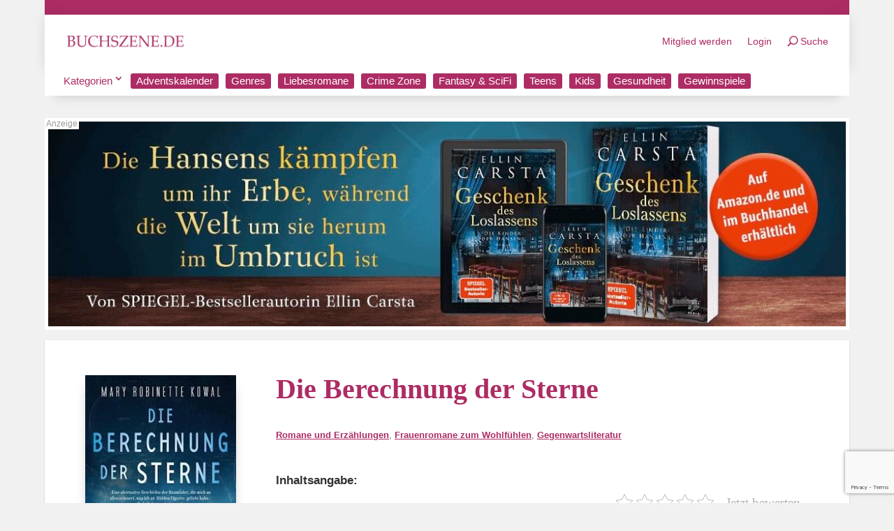

--- FILE ---
content_type: text/html; charset=utf-8
request_url: https://www.google.com/recaptcha/api2/anchor?ar=1&k=6LcQl4cUAAAAAM12KR4ury6dvUWvcf3_P0-LfRHW&co=aHR0cHM6Ly9idWNoc3plbmUuZGU6NDQz&hl=en&v=7gg7H51Q-naNfhmCP3_R47ho&size=invisible&anchor-ms=20000&execute-ms=15000&cb=g2rrxp3918h6
body_size: 47941
content:
<!DOCTYPE HTML><html dir="ltr" lang="en"><head><meta http-equiv="Content-Type" content="text/html; charset=UTF-8">
<meta http-equiv="X-UA-Compatible" content="IE=edge">
<title>reCAPTCHA</title>
<style type="text/css">
/* cyrillic-ext */
@font-face {
  font-family: 'Roboto';
  font-style: normal;
  font-weight: 400;
  font-stretch: 100%;
  src: url(//fonts.gstatic.com/s/roboto/v48/KFO7CnqEu92Fr1ME7kSn66aGLdTylUAMa3GUBHMdazTgWw.woff2) format('woff2');
  unicode-range: U+0460-052F, U+1C80-1C8A, U+20B4, U+2DE0-2DFF, U+A640-A69F, U+FE2E-FE2F;
}
/* cyrillic */
@font-face {
  font-family: 'Roboto';
  font-style: normal;
  font-weight: 400;
  font-stretch: 100%;
  src: url(//fonts.gstatic.com/s/roboto/v48/KFO7CnqEu92Fr1ME7kSn66aGLdTylUAMa3iUBHMdazTgWw.woff2) format('woff2');
  unicode-range: U+0301, U+0400-045F, U+0490-0491, U+04B0-04B1, U+2116;
}
/* greek-ext */
@font-face {
  font-family: 'Roboto';
  font-style: normal;
  font-weight: 400;
  font-stretch: 100%;
  src: url(//fonts.gstatic.com/s/roboto/v48/KFO7CnqEu92Fr1ME7kSn66aGLdTylUAMa3CUBHMdazTgWw.woff2) format('woff2');
  unicode-range: U+1F00-1FFF;
}
/* greek */
@font-face {
  font-family: 'Roboto';
  font-style: normal;
  font-weight: 400;
  font-stretch: 100%;
  src: url(//fonts.gstatic.com/s/roboto/v48/KFO7CnqEu92Fr1ME7kSn66aGLdTylUAMa3-UBHMdazTgWw.woff2) format('woff2');
  unicode-range: U+0370-0377, U+037A-037F, U+0384-038A, U+038C, U+038E-03A1, U+03A3-03FF;
}
/* math */
@font-face {
  font-family: 'Roboto';
  font-style: normal;
  font-weight: 400;
  font-stretch: 100%;
  src: url(//fonts.gstatic.com/s/roboto/v48/KFO7CnqEu92Fr1ME7kSn66aGLdTylUAMawCUBHMdazTgWw.woff2) format('woff2');
  unicode-range: U+0302-0303, U+0305, U+0307-0308, U+0310, U+0312, U+0315, U+031A, U+0326-0327, U+032C, U+032F-0330, U+0332-0333, U+0338, U+033A, U+0346, U+034D, U+0391-03A1, U+03A3-03A9, U+03B1-03C9, U+03D1, U+03D5-03D6, U+03F0-03F1, U+03F4-03F5, U+2016-2017, U+2034-2038, U+203C, U+2040, U+2043, U+2047, U+2050, U+2057, U+205F, U+2070-2071, U+2074-208E, U+2090-209C, U+20D0-20DC, U+20E1, U+20E5-20EF, U+2100-2112, U+2114-2115, U+2117-2121, U+2123-214F, U+2190, U+2192, U+2194-21AE, U+21B0-21E5, U+21F1-21F2, U+21F4-2211, U+2213-2214, U+2216-22FF, U+2308-230B, U+2310, U+2319, U+231C-2321, U+2336-237A, U+237C, U+2395, U+239B-23B7, U+23D0, U+23DC-23E1, U+2474-2475, U+25AF, U+25B3, U+25B7, U+25BD, U+25C1, U+25CA, U+25CC, U+25FB, U+266D-266F, U+27C0-27FF, U+2900-2AFF, U+2B0E-2B11, U+2B30-2B4C, U+2BFE, U+3030, U+FF5B, U+FF5D, U+1D400-1D7FF, U+1EE00-1EEFF;
}
/* symbols */
@font-face {
  font-family: 'Roboto';
  font-style: normal;
  font-weight: 400;
  font-stretch: 100%;
  src: url(//fonts.gstatic.com/s/roboto/v48/KFO7CnqEu92Fr1ME7kSn66aGLdTylUAMaxKUBHMdazTgWw.woff2) format('woff2');
  unicode-range: U+0001-000C, U+000E-001F, U+007F-009F, U+20DD-20E0, U+20E2-20E4, U+2150-218F, U+2190, U+2192, U+2194-2199, U+21AF, U+21E6-21F0, U+21F3, U+2218-2219, U+2299, U+22C4-22C6, U+2300-243F, U+2440-244A, U+2460-24FF, U+25A0-27BF, U+2800-28FF, U+2921-2922, U+2981, U+29BF, U+29EB, U+2B00-2BFF, U+4DC0-4DFF, U+FFF9-FFFB, U+10140-1018E, U+10190-1019C, U+101A0, U+101D0-101FD, U+102E0-102FB, U+10E60-10E7E, U+1D2C0-1D2D3, U+1D2E0-1D37F, U+1F000-1F0FF, U+1F100-1F1AD, U+1F1E6-1F1FF, U+1F30D-1F30F, U+1F315, U+1F31C, U+1F31E, U+1F320-1F32C, U+1F336, U+1F378, U+1F37D, U+1F382, U+1F393-1F39F, U+1F3A7-1F3A8, U+1F3AC-1F3AF, U+1F3C2, U+1F3C4-1F3C6, U+1F3CA-1F3CE, U+1F3D4-1F3E0, U+1F3ED, U+1F3F1-1F3F3, U+1F3F5-1F3F7, U+1F408, U+1F415, U+1F41F, U+1F426, U+1F43F, U+1F441-1F442, U+1F444, U+1F446-1F449, U+1F44C-1F44E, U+1F453, U+1F46A, U+1F47D, U+1F4A3, U+1F4B0, U+1F4B3, U+1F4B9, U+1F4BB, U+1F4BF, U+1F4C8-1F4CB, U+1F4D6, U+1F4DA, U+1F4DF, U+1F4E3-1F4E6, U+1F4EA-1F4ED, U+1F4F7, U+1F4F9-1F4FB, U+1F4FD-1F4FE, U+1F503, U+1F507-1F50B, U+1F50D, U+1F512-1F513, U+1F53E-1F54A, U+1F54F-1F5FA, U+1F610, U+1F650-1F67F, U+1F687, U+1F68D, U+1F691, U+1F694, U+1F698, U+1F6AD, U+1F6B2, U+1F6B9-1F6BA, U+1F6BC, U+1F6C6-1F6CF, U+1F6D3-1F6D7, U+1F6E0-1F6EA, U+1F6F0-1F6F3, U+1F6F7-1F6FC, U+1F700-1F7FF, U+1F800-1F80B, U+1F810-1F847, U+1F850-1F859, U+1F860-1F887, U+1F890-1F8AD, U+1F8B0-1F8BB, U+1F8C0-1F8C1, U+1F900-1F90B, U+1F93B, U+1F946, U+1F984, U+1F996, U+1F9E9, U+1FA00-1FA6F, U+1FA70-1FA7C, U+1FA80-1FA89, U+1FA8F-1FAC6, U+1FACE-1FADC, U+1FADF-1FAE9, U+1FAF0-1FAF8, U+1FB00-1FBFF;
}
/* vietnamese */
@font-face {
  font-family: 'Roboto';
  font-style: normal;
  font-weight: 400;
  font-stretch: 100%;
  src: url(//fonts.gstatic.com/s/roboto/v48/KFO7CnqEu92Fr1ME7kSn66aGLdTylUAMa3OUBHMdazTgWw.woff2) format('woff2');
  unicode-range: U+0102-0103, U+0110-0111, U+0128-0129, U+0168-0169, U+01A0-01A1, U+01AF-01B0, U+0300-0301, U+0303-0304, U+0308-0309, U+0323, U+0329, U+1EA0-1EF9, U+20AB;
}
/* latin-ext */
@font-face {
  font-family: 'Roboto';
  font-style: normal;
  font-weight: 400;
  font-stretch: 100%;
  src: url(//fonts.gstatic.com/s/roboto/v48/KFO7CnqEu92Fr1ME7kSn66aGLdTylUAMa3KUBHMdazTgWw.woff2) format('woff2');
  unicode-range: U+0100-02BA, U+02BD-02C5, U+02C7-02CC, U+02CE-02D7, U+02DD-02FF, U+0304, U+0308, U+0329, U+1D00-1DBF, U+1E00-1E9F, U+1EF2-1EFF, U+2020, U+20A0-20AB, U+20AD-20C0, U+2113, U+2C60-2C7F, U+A720-A7FF;
}
/* latin */
@font-face {
  font-family: 'Roboto';
  font-style: normal;
  font-weight: 400;
  font-stretch: 100%;
  src: url(//fonts.gstatic.com/s/roboto/v48/KFO7CnqEu92Fr1ME7kSn66aGLdTylUAMa3yUBHMdazQ.woff2) format('woff2');
  unicode-range: U+0000-00FF, U+0131, U+0152-0153, U+02BB-02BC, U+02C6, U+02DA, U+02DC, U+0304, U+0308, U+0329, U+2000-206F, U+20AC, U+2122, U+2191, U+2193, U+2212, U+2215, U+FEFF, U+FFFD;
}
/* cyrillic-ext */
@font-face {
  font-family: 'Roboto';
  font-style: normal;
  font-weight: 500;
  font-stretch: 100%;
  src: url(//fonts.gstatic.com/s/roboto/v48/KFO7CnqEu92Fr1ME7kSn66aGLdTylUAMa3GUBHMdazTgWw.woff2) format('woff2');
  unicode-range: U+0460-052F, U+1C80-1C8A, U+20B4, U+2DE0-2DFF, U+A640-A69F, U+FE2E-FE2F;
}
/* cyrillic */
@font-face {
  font-family: 'Roboto';
  font-style: normal;
  font-weight: 500;
  font-stretch: 100%;
  src: url(//fonts.gstatic.com/s/roboto/v48/KFO7CnqEu92Fr1ME7kSn66aGLdTylUAMa3iUBHMdazTgWw.woff2) format('woff2');
  unicode-range: U+0301, U+0400-045F, U+0490-0491, U+04B0-04B1, U+2116;
}
/* greek-ext */
@font-face {
  font-family: 'Roboto';
  font-style: normal;
  font-weight: 500;
  font-stretch: 100%;
  src: url(//fonts.gstatic.com/s/roboto/v48/KFO7CnqEu92Fr1ME7kSn66aGLdTylUAMa3CUBHMdazTgWw.woff2) format('woff2');
  unicode-range: U+1F00-1FFF;
}
/* greek */
@font-face {
  font-family: 'Roboto';
  font-style: normal;
  font-weight: 500;
  font-stretch: 100%;
  src: url(//fonts.gstatic.com/s/roboto/v48/KFO7CnqEu92Fr1ME7kSn66aGLdTylUAMa3-UBHMdazTgWw.woff2) format('woff2');
  unicode-range: U+0370-0377, U+037A-037F, U+0384-038A, U+038C, U+038E-03A1, U+03A3-03FF;
}
/* math */
@font-face {
  font-family: 'Roboto';
  font-style: normal;
  font-weight: 500;
  font-stretch: 100%;
  src: url(//fonts.gstatic.com/s/roboto/v48/KFO7CnqEu92Fr1ME7kSn66aGLdTylUAMawCUBHMdazTgWw.woff2) format('woff2');
  unicode-range: U+0302-0303, U+0305, U+0307-0308, U+0310, U+0312, U+0315, U+031A, U+0326-0327, U+032C, U+032F-0330, U+0332-0333, U+0338, U+033A, U+0346, U+034D, U+0391-03A1, U+03A3-03A9, U+03B1-03C9, U+03D1, U+03D5-03D6, U+03F0-03F1, U+03F4-03F5, U+2016-2017, U+2034-2038, U+203C, U+2040, U+2043, U+2047, U+2050, U+2057, U+205F, U+2070-2071, U+2074-208E, U+2090-209C, U+20D0-20DC, U+20E1, U+20E5-20EF, U+2100-2112, U+2114-2115, U+2117-2121, U+2123-214F, U+2190, U+2192, U+2194-21AE, U+21B0-21E5, U+21F1-21F2, U+21F4-2211, U+2213-2214, U+2216-22FF, U+2308-230B, U+2310, U+2319, U+231C-2321, U+2336-237A, U+237C, U+2395, U+239B-23B7, U+23D0, U+23DC-23E1, U+2474-2475, U+25AF, U+25B3, U+25B7, U+25BD, U+25C1, U+25CA, U+25CC, U+25FB, U+266D-266F, U+27C0-27FF, U+2900-2AFF, U+2B0E-2B11, U+2B30-2B4C, U+2BFE, U+3030, U+FF5B, U+FF5D, U+1D400-1D7FF, U+1EE00-1EEFF;
}
/* symbols */
@font-face {
  font-family: 'Roboto';
  font-style: normal;
  font-weight: 500;
  font-stretch: 100%;
  src: url(//fonts.gstatic.com/s/roboto/v48/KFO7CnqEu92Fr1ME7kSn66aGLdTylUAMaxKUBHMdazTgWw.woff2) format('woff2');
  unicode-range: U+0001-000C, U+000E-001F, U+007F-009F, U+20DD-20E0, U+20E2-20E4, U+2150-218F, U+2190, U+2192, U+2194-2199, U+21AF, U+21E6-21F0, U+21F3, U+2218-2219, U+2299, U+22C4-22C6, U+2300-243F, U+2440-244A, U+2460-24FF, U+25A0-27BF, U+2800-28FF, U+2921-2922, U+2981, U+29BF, U+29EB, U+2B00-2BFF, U+4DC0-4DFF, U+FFF9-FFFB, U+10140-1018E, U+10190-1019C, U+101A0, U+101D0-101FD, U+102E0-102FB, U+10E60-10E7E, U+1D2C0-1D2D3, U+1D2E0-1D37F, U+1F000-1F0FF, U+1F100-1F1AD, U+1F1E6-1F1FF, U+1F30D-1F30F, U+1F315, U+1F31C, U+1F31E, U+1F320-1F32C, U+1F336, U+1F378, U+1F37D, U+1F382, U+1F393-1F39F, U+1F3A7-1F3A8, U+1F3AC-1F3AF, U+1F3C2, U+1F3C4-1F3C6, U+1F3CA-1F3CE, U+1F3D4-1F3E0, U+1F3ED, U+1F3F1-1F3F3, U+1F3F5-1F3F7, U+1F408, U+1F415, U+1F41F, U+1F426, U+1F43F, U+1F441-1F442, U+1F444, U+1F446-1F449, U+1F44C-1F44E, U+1F453, U+1F46A, U+1F47D, U+1F4A3, U+1F4B0, U+1F4B3, U+1F4B9, U+1F4BB, U+1F4BF, U+1F4C8-1F4CB, U+1F4D6, U+1F4DA, U+1F4DF, U+1F4E3-1F4E6, U+1F4EA-1F4ED, U+1F4F7, U+1F4F9-1F4FB, U+1F4FD-1F4FE, U+1F503, U+1F507-1F50B, U+1F50D, U+1F512-1F513, U+1F53E-1F54A, U+1F54F-1F5FA, U+1F610, U+1F650-1F67F, U+1F687, U+1F68D, U+1F691, U+1F694, U+1F698, U+1F6AD, U+1F6B2, U+1F6B9-1F6BA, U+1F6BC, U+1F6C6-1F6CF, U+1F6D3-1F6D7, U+1F6E0-1F6EA, U+1F6F0-1F6F3, U+1F6F7-1F6FC, U+1F700-1F7FF, U+1F800-1F80B, U+1F810-1F847, U+1F850-1F859, U+1F860-1F887, U+1F890-1F8AD, U+1F8B0-1F8BB, U+1F8C0-1F8C1, U+1F900-1F90B, U+1F93B, U+1F946, U+1F984, U+1F996, U+1F9E9, U+1FA00-1FA6F, U+1FA70-1FA7C, U+1FA80-1FA89, U+1FA8F-1FAC6, U+1FACE-1FADC, U+1FADF-1FAE9, U+1FAF0-1FAF8, U+1FB00-1FBFF;
}
/* vietnamese */
@font-face {
  font-family: 'Roboto';
  font-style: normal;
  font-weight: 500;
  font-stretch: 100%;
  src: url(//fonts.gstatic.com/s/roboto/v48/KFO7CnqEu92Fr1ME7kSn66aGLdTylUAMa3OUBHMdazTgWw.woff2) format('woff2');
  unicode-range: U+0102-0103, U+0110-0111, U+0128-0129, U+0168-0169, U+01A0-01A1, U+01AF-01B0, U+0300-0301, U+0303-0304, U+0308-0309, U+0323, U+0329, U+1EA0-1EF9, U+20AB;
}
/* latin-ext */
@font-face {
  font-family: 'Roboto';
  font-style: normal;
  font-weight: 500;
  font-stretch: 100%;
  src: url(//fonts.gstatic.com/s/roboto/v48/KFO7CnqEu92Fr1ME7kSn66aGLdTylUAMa3KUBHMdazTgWw.woff2) format('woff2');
  unicode-range: U+0100-02BA, U+02BD-02C5, U+02C7-02CC, U+02CE-02D7, U+02DD-02FF, U+0304, U+0308, U+0329, U+1D00-1DBF, U+1E00-1E9F, U+1EF2-1EFF, U+2020, U+20A0-20AB, U+20AD-20C0, U+2113, U+2C60-2C7F, U+A720-A7FF;
}
/* latin */
@font-face {
  font-family: 'Roboto';
  font-style: normal;
  font-weight: 500;
  font-stretch: 100%;
  src: url(//fonts.gstatic.com/s/roboto/v48/KFO7CnqEu92Fr1ME7kSn66aGLdTylUAMa3yUBHMdazQ.woff2) format('woff2');
  unicode-range: U+0000-00FF, U+0131, U+0152-0153, U+02BB-02BC, U+02C6, U+02DA, U+02DC, U+0304, U+0308, U+0329, U+2000-206F, U+20AC, U+2122, U+2191, U+2193, U+2212, U+2215, U+FEFF, U+FFFD;
}
/* cyrillic-ext */
@font-face {
  font-family: 'Roboto';
  font-style: normal;
  font-weight: 900;
  font-stretch: 100%;
  src: url(//fonts.gstatic.com/s/roboto/v48/KFO7CnqEu92Fr1ME7kSn66aGLdTylUAMa3GUBHMdazTgWw.woff2) format('woff2');
  unicode-range: U+0460-052F, U+1C80-1C8A, U+20B4, U+2DE0-2DFF, U+A640-A69F, U+FE2E-FE2F;
}
/* cyrillic */
@font-face {
  font-family: 'Roboto';
  font-style: normal;
  font-weight: 900;
  font-stretch: 100%;
  src: url(//fonts.gstatic.com/s/roboto/v48/KFO7CnqEu92Fr1ME7kSn66aGLdTylUAMa3iUBHMdazTgWw.woff2) format('woff2');
  unicode-range: U+0301, U+0400-045F, U+0490-0491, U+04B0-04B1, U+2116;
}
/* greek-ext */
@font-face {
  font-family: 'Roboto';
  font-style: normal;
  font-weight: 900;
  font-stretch: 100%;
  src: url(//fonts.gstatic.com/s/roboto/v48/KFO7CnqEu92Fr1ME7kSn66aGLdTylUAMa3CUBHMdazTgWw.woff2) format('woff2');
  unicode-range: U+1F00-1FFF;
}
/* greek */
@font-face {
  font-family: 'Roboto';
  font-style: normal;
  font-weight: 900;
  font-stretch: 100%;
  src: url(//fonts.gstatic.com/s/roboto/v48/KFO7CnqEu92Fr1ME7kSn66aGLdTylUAMa3-UBHMdazTgWw.woff2) format('woff2');
  unicode-range: U+0370-0377, U+037A-037F, U+0384-038A, U+038C, U+038E-03A1, U+03A3-03FF;
}
/* math */
@font-face {
  font-family: 'Roboto';
  font-style: normal;
  font-weight: 900;
  font-stretch: 100%;
  src: url(//fonts.gstatic.com/s/roboto/v48/KFO7CnqEu92Fr1ME7kSn66aGLdTylUAMawCUBHMdazTgWw.woff2) format('woff2');
  unicode-range: U+0302-0303, U+0305, U+0307-0308, U+0310, U+0312, U+0315, U+031A, U+0326-0327, U+032C, U+032F-0330, U+0332-0333, U+0338, U+033A, U+0346, U+034D, U+0391-03A1, U+03A3-03A9, U+03B1-03C9, U+03D1, U+03D5-03D6, U+03F0-03F1, U+03F4-03F5, U+2016-2017, U+2034-2038, U+203C, U+2040, U+2043, U+2047, U+2050, U+2057, U+205F, U+2070-2071, U+2074-208E, U+2090-209C, U+20D0-20DC, U+20E1, U+20E5-20EF, U+2100-2112, U+2114-2115, U+2117-2121, U+2123-214F, U+2190, U+2192, U+2194-21AE, U+21B0-21E5, U+21F1-21F2, U+21F4-2211, U+2213-2214, U+2216-22FF, U+2308-230B, U+2310, U+2319, U+231C-2321, U+2336-237A, U+237C, U+2395, U+239B-23B7, U+23D0, U+23DC-23E1, U+2474-2475, U+25AF, U+25B3, U+25B7, U+25BD, U+25C1, U+25CA, U+25CC, U+25FB, U+266D-266F, U+27C0-27FF, U+2900-2AFF, U+2B0E-2B11, U+2B30-2B4C, U+2BFE, U+3030, U+FF5B, U+FF5D, U+1D400-1D7FF, U+1EE00-1EEFF;
}
/* symbols */
@font-face {
  font-family: 'Roboto';
  font-style: normal;
  font-weight: 900;
  font-stretch: 100%;
  src: url(//fonts.gstatic.com/s/roboto/v48/KFO7CnqEu92Fr1ME7kSn66aGLdTylUAMaxKUBHMdazTgWw.woff2) format('woff2');
  unicode-range: U+0001-000C, U+000E-001F, U+007F-009F, U+20DD-20E0, U+20E2-20E4, U+2150-218F, U+2190, U+2192, U+2194-2199, U+21AF, U+21E6-21F0, U+21F3, U+2218-2219, U+2299, U+22C4-22C6, U+2300-243F, U+2440-244A, U+2460-24FF, U+25A0-27BF, U+2800-28FF, U+2921-2922, U+2981, U+29BF, U+29EB, U+2B00-2BFF, U+4DC0-4DFF, U+FFF9-FFFB, U+10140-1018E, U+10190-1019C, U+101A0, U+101D0-101FD, U+102E0-102FB, U+10E60-10E7E, U+1D2C0-1D2D3, U+1D2E0-1D37F, U+1F000-1F0FF, U+1F100-1F1AD, U+1F1E6-1F1FF, U+1F30D-1F30F, U+1F315, U+1F31C, U+1F31E, U+1F320-1F32C, U+1F336, U+1F378, U+1F37D, U+1F382, U+1F393-1F39F, U+1F3A7-1F3A8, U+1F3AC-1F3AF, U+1F3C2, U+1F3C4-1F3C6, U+1F3CA-1F3CE, U+1F3D4-1F3E0, U+1F3ED, U+1F3F1-1F3F3, U+1F3F5-1F3F7, U+1F408, U+1F415, U+1F41F, U+1F426, U+1F43F, U+1F441-1F442, U+1F444, U+1F446-1F449, U+1F44C-1F44E, U+1F453, U+1F46A, U+1F47D, U+1F4A3, U+1F4B0, U+1F4B3, U+1F4B9, U+1F4BB, U+1F4BF, U+1F4C8-1F4CB, U+1F4D6, U+1F4DA, U+1F4DF, U+1F4E3-1F4E6, U+1F4EA-1F4ED, U+1F4F7, U+1F4F9-1F4FB, U+1F4FD-1F4FE, U+1F503, U+1F507-1F50B, U+1F50D, U+1F512-1F513, U+1F53E-1F54A, U+1F54F-1F5FA, U+1F610, U+1F650-1F67F, U+1F687, U+1F68D, U+1F691, U+1F694, U+1F698, U+1F6AD, U+1F6B2, U+1F6B9-1F6BA, U+1F6BC, U+1F6C6-1F6CF, U+1F6D3-1F6D7, U+1F6E0-1F6EA, U+1F6F0-1F6F3, U+1F6F7-1F6FC, U+1F700-1F7FF, U+1F800-1F80B, U+1F810-1F847, U+1F850-1F859, U+1F860-1F887, U+1F890-1F8AD, U+1F8B0-1F8BB, U+1F8C0-1F8C1, U+1F900-1F90B, U+1F93B, U+1F946, U+1F984, U+1F996, U+1F9E9, U+1FA00-1FA6F, U+1FA70-1FA7C, U+1FA80-1FA89, U+1FA8F-1FAC6, U+1FACE-1FADC, U+1FADF-1FAE9, U+1FAF0-1FAF8, U+1FB00-1FBFF;
}
/* vietnamese */
@font-face {
  font-family: 'Roboto';
  font-style: normal;
  font-weight: 900;
  font-stretch: 100%;
  src: url(//fonts.gstatic.com/s/roboto/v48/KFO7CnqEu92Fr1ME7kSn66aGLdTylUAMa3OUBHMdazTgWw.woff2) format('woff2');
  unicode-range: U+0102-0103, U+0110-0111, U+0128-0129, U+0168-0169, U+01A0-01A1, U+01AF-01B0, U+0300-0301, U+0303-0304, U+0308-0309, U+0323, U+0329, U+1EA0-1EF9, U+20AB;
}
/* latin-ext */
@font-face {
  font-family: 'Roboto';
  font-style: normal;
  font-weight: 900;
  font-stretch: 100%;
  src: url(//fonts.gstatic.com/s/roboto/v48/KFO7CnqEu92Fr1ME7kSn66aGLdTylUAMa3KUBHMdazTgWw.woff2) format('woff2');
  unicode-range: U+0100-02BA, U+02BD-02C5, U+02C7-02CC, U+02CE-02D7, U+02DD-02FF, U+0304, U+0308, U+0329, U+1D00-1DBF, U+1E00-1E9F, U+1EF2-1EFF, U+2020, U+20A0-20AB, U+20AD-20C0, U+2113, U+2C60-2C7F, U+A720-A7FF;
}
/* latin */
@font-face {
  font-family: 'Roboto';
  font-style: normal;
  font-weight: 900;
  font-stretch: 100%;
  src: url(//fonts.gstatic.com/s/roboto/v48/KFO7CnqEu92Fr1ME7kSn66aGLdTylUAMa3yUBHMdazQ.woff2) format('woff2');
  unicode-range: U+0000-00FF, U+0131, U+0152-0153, U+02BB-02BC, U+02C6, U+02DA, U+02DC, U+0304, U+0308, U+0329, U+2000-206F, U+20AC, U+2122, U+2191, U+2193, U+2212, U+2215, U+FEFF, U+FFFD;
}

</style>
<link rel="stylesheet" type="text/css" href="https://www.gstatic.com/recaptcha/releases/7gg7H51Q-naNfhmCP3_R47ho/styles__ltr.css">
<script nonce="PPpHe9ZDgAGO6E7kGqM0AA" type="text/javascript">window['__recaptcha_api'] = 'https://www.google.com/recaptcha/api2/';</script>
<script type="text/javascript" src="https://www.gstatic.com/recaptcha/releases/7gg7H51Q-naNfhmCP3_R47ho/recaptcha__en.js" nonce="PPpHe9ZDgAGO6E7kGqM0AA">
      
    </script></head>
<body><div id="rc-anchor-alert" class="rc-anchor-alert"></div>
<input type="hidden" id="recaptcha-token" value="[base64]">
<script type="text/javascript" nonce="PPpHe9ZDgAGO6E7kGqM0AA">
      recaptcha.anchor.Main.init("[\x22ainput\x22,[\x22bgdata\x22,\x22\x22,\[base64]/[base64]/[base64]/KE4oMTI0LHYsdi5HKSxMWihsLHYpKTpOKDEyNCx2LGwpLFYpLHYpLFQpKSxGKDE3MSx2KX0scjc9ZnVuY3Rpb24obCl7cmV0dXJuIGx9LEM9ZnVuY3Rpb24obCxWLHYpe04odixsLFYpLFZbYWtdPTI3OTZ9LG49ZnVuY3Rpb24obCxWKXtWLlg9KChWLlg/[base64]/[base64]/[base64]/[base64]/[base64]/[base64]/[base64]/[base64]/[base64]/[base64]/[base64]\\u003d\x22,\[base64]\\u003d\x22,\x22w5/Dv8KRV1nCosKqw7XDtBTChXrDjhTCjTcTwq3Cq8Kaw6jDrTcaM1dPwpxTXMKTwrYxwpnDpz7DvjfDvV53bjrCtsKiw5rDocOhXj7DhHLCqmvDuSDCmMKIXsKsKcOzwpZCL8Kow5BwScKzwrY/TMO5w5Jgc05lfF/[base64]/DpG/DnMO4EcKNYsOWw7YVGsOpLsKqw5oGwq/CksKmw7nDpCbDt8OoasKAfD94dwHDscO5HsOUw63DpMKawpZ4w73Dkw40O3bChSY8f0QAA0cBw74AA8OlwplTDhzCgC7DhcOdwp1vwpZyNsKED1HDoy88bsK+TzdGw5rCo8O0d8KaYGtEw7tXIm/Ch8OFYhzDlw9mwqzCqMKhw4A6w5PDucKZTMO3YnTDuWXCt8Ogw6vCvVwcwpzDmMOswpnDkjgEwpFKw7cVZcKgMcKMwqzDoGdHw64twrnDphM1wojDtcKwRyDDncO8P8OPNSIKL1/CujVqwo3Dv8O8WsOcwozClsOcOBIYw5N8wr0IfsO3OcKwEAoUO8ORbnkuw5E+DMO6w4zCm0IIWMKsTsOXJsK9w4gAwogFwovDmMO9w7vCjDUBSWvCr8K5w70Cw6UgOjfDjBPDpMOHFAjDqsKzwo/CrsKLw5rDsR4odHcTw7BJwqzDmMKawosVGMOmwqTDng9+wpDCi1XDkyvDjcKrw58Fwqgpb0BowqZjMMKPwpIKYWXCoBjCpnR2w7drwpdrKWDDpxDDkcKpwoBoJcOKwq/[base64]/DgUwlIcO3w7wCwqHDqMOgZBdMPsKgATvCvErDicO9FsKJHBnCucOfwo/DsgfCvsKYaAcqw49fXRfCpVMBwrZ2JcKAwoZYGcOlUwzCl3pIwp4Ow7TDi0Zmwp5eBcOXSlnCmCPCrX5pNlJcwoZ/woDCmUJAwppNw4dmRSXClcO4AsODwrXCqlAiRVk1OjHDm8O9w4nDocKbw6x5TMObNkRbwqzDoDdjw4nDi8KtPz/DusKVwqc2DFvChzxTw5oGwpXCpGQsHcO/P2Rlw5gpJsKnw7Ijwq1OZ8OuR8OswrF3KDHDiHbCm8KuGcKgOMKDDsKrw5fDn8KKw4AVw5PDn2slw5bClTbCmWZpw59PEcKpKwnCu8OKwqLDgMOKY8KmeMKwDHUqw7Bhw7Q/O8O5w7XDuXXDjg1xC8K6PsKWwrnCsMKLwqrCgcOpwpDCscKmLsKXCjYdH8KIMkXDosOgw4wjZB05ClDDqsKPw5/[base64]/w7E3TgLDkj4owqXDilE0TsKKTMK7Xj7Cl8O8KsOfeMKUwp1aw7HDonrClsKKR8OjVcOmwqw/McOnw65Ewq7DgcOYe1smdcKDw4xeX8KHVG3CusO2wqpMPsORw5/CgUPCrgcyw6YhwrEgKMKeUMKKZg3DuVI/[base64]/w5MVC2rCqMOYwrEGw4bDhGxMHcKDLcKpEMKUYCtjPcKTUsOVw4xCeAjDo3fCvcK9aUsWAVBAwqgNB8K1w5xbw6zCpEVkw4jDuwPDrMO2w4vDiT7DvjjDpSJSwqvDhgkqacO0LXDCmRTDicKow6B/[base64]/[base64]/DlsOtwpVmw4/DjMOAUsKcw5tJccOyw6nCp0M0DsOmwo4vw6pFwrfDnMK9wodCD8K7TMKawqnDkmHCvjDDimZQHTxmP1/CnMOWPMOpB2hgKEDDkHI7Uyslw4RkZX3CtndNBgXDtTZLwr0twrdmYMOgWcO4wrXDjMO2QcKww408TiYbV8OLwrnDvsOPwqlCw40Cw6TDr8KvGcO7wqQBbcKIw7sHw6/CisOCw4teIMKQMsOxV8K2w4Ebw5ZZw4ljw4bCogc+w7fCqcKvw4t7EMOPNQPCisOPSXrCsAfDscOdw4PCsQkvw4/DgsOrF8OvSMOiwqAUQkVBw7/DusOfwrhMNlDDtsKKw47CgnY0wqPDocOlDA/Dl8KGEGnCscKMLmLCqGYewrbCkRnDtnZaw4t8aMKDCUB+w5/CqsK/w5HDq8Kyw5XCtkV2F8Ofw6LCjcOCaGh+w53CtXtBw6TChXtew7LCgcOCMGLCnk3DkcK9CX9dw7DCksOWw74uwrfCnMO1wqprw5bDisKYNw9CYQRwK8Kkw7LDoUgzw6cqHlTDqcOBY8O+HsKkWAdnwqnDsh5ew6/ChDPDtcK0w442esODw7tSTcKDRcKdw6siw5nDo8KrWC7Ci8KAw5HDhMOSwq/CucKhXj0Cw4cOV1HCr8Kcw6TCrsOXw5LDmcOww43Co3DDnwJlw6/Dn8O5DlZoWBvClSVywpnCgcK/wqTDtGnCtcOrw45owpHCucKsw5pCY8OFwoXCvg3DkSrDu1VbaVLCgz05fHM5w6JJd8OrBzgDIFbDncORwp8uw61kw77Diz7DpF7Dq8KnwoLCu8KOwqQJUcKvX8O3CxF/AsKJwrrCrn1TbmTDn8K1BG/[base64]/[base64]/DpGrDpcO8w6sLwoXDncKTFgXDvTYrwpXCqwo/fQnCs8ODwpRcw67DlAJIIcKYw6dgwoPDlsK9wrvDjH4Lw4/CrsK9wqJzwqldGcOGw4DCqMK8HMOQFcKvwpPCk8KTw5tiw7DCjsKsw7p0XMKWacOgK8OCwqnDm27CnsOdCA7DiHfClmQQwozCvsKBIcOcwqcZwqg6YVg/wrY1C8KGw4IxA241wrkAwqLDgWTCvsKVLE43w7XChBBgB8OuwoHDusKHwrLCmGfCs8KXTjl/wpHDvVFzeMOawqxEwq3Ck8O/w6dEw6sywp7Co2QddhrCjMOsByp7w6LCpsKSABtlwrvClkPCpjsoaD7CsGg8FxjCjXPCmjRULTDCi8Omwq7DgiTDvW9XNsKmw5MgOMO3wocxw73DgMOfNhZkwq7CsXLCsT/DolHCu18BZMOVCcOrwrQdw4XDjAlAwqTCssKtw4PCkTTCvC4QPlDCusOhw6BCHx9UKcKfwrfDjAPDpgp9QAHDg8Kmw53Cu8OfWsOiw4TCkSgIw7NIfl0bI2HDq8ONcsKZw4Vdw6vCiTrDlH/[base64]/CgsOswq5OOWsswol2w5wDwrfCm8KddsKIFsKCPz/[base64]/PkoSVMKQwrXDi8OdG8OFGsK7wrM/LcOKw6jDt8K1FTt2w4/CjihNfTEgw6TChMO4CcOtdA7Ct1V+w59DFFfCucOWwohPXRBcDcO1wpglJcK7c8Kcw4Juw5pwPGfCpVpAw5zDscKKK3wDw7A5wrMeQsK/w5vCtmbDi8OMW8K+worCjj9ZMhXDo8Kxwq/Cu0HDuHY0w7loP3PCrsO7wooab8OxLMKfIgRQw6vDskASw4RwY3DDn8OsJGxswp9Xw4HCpcOzwpUWw6HDt8O6FcK7w4YwMgBUMStNS8OdO8OJw5ofwpUfwq1PZsOCeSZqVB4Ww4PDrz3DjcOuBC0gVSM3w4LCuE9reVsLCk/DjFrConwoPntWwrHDmX3CiDJdVXgMB1o8R8K1woo6Ii/Cn8Kgw7IMwqoyRMKfHMKsFi9wAsO9w599wpJIw67CgsOSR8OqK3zDgcOVHcKMwqfDqRhaw5/[base64]/Dm8KaIcOLwp7CicOgwrbCjRfCr31NGlnDgMKnB2tzwqTCp8Kxwp1cw4LCj8OTw7HCukdNU30xwqQmw4fCtREnw5QQw7ALw6zDn8OWAcK2LcOIw4/ClsOHwovDvlliw5nCn8KNBwMAacK0JjvCpTjCij/CpsOWUcKqwoXDpsO9UnDClcKpw6g7OsKVw4rDlGfCtMKsM3XDlWvCoRrDunLDscKew7ZTw4rCvQ7ChFU1wpwbw5R4dcKcPMOqwqx3wqpewoDCkBfDmW0Xw6nDmynCjRbDvDEDwpLDk8Khw6dDayvCogvDvcOiwoM7w7PDhsOOwojCmVfCscOvwonDrMOww6oVCR/CjkDDpwMdHmHCv1s4w4Bhw43CrlHCh0zCnsKwwpLCgQcSwpPDu8KSwoU4WMORwqlPF2DDgUM8b8K/[base64]/DssOibMOAfHvDun9BJMOXwq4fw73DmcOmOFVMCHNEwqFdwrMsFsOuw4s2wqPDsWxbwq3Cu1dqwq/[base64]/Dih9TCMKqYcKlRhLCoX5/woQIwoklQ8Oxwr/Dng7Cg0pPYMKqZcKtwoYVP1cdKQ8RfsKdwqzCpSHDrMKOwp3DnC4ZeXM/WB1Ew7UQwp3DjEZ0w47DiSDCpkXDi8OsKMOUFsKEwopXQwHCmsK3AwbCg8O8wpXDgk3DqXVLwobCmgUww4fDmiLDnMOtw6ZmwojCksKBw5t/wpoCwotTw6sQcsKxV8OoMlDCosKhM1hTdMKzwpZxw7bClEfDqAZPw6DCpMOUwp1AHsKrB0PDssOvFcO4XmrChGbDv8KJf3ltIzDChcOxfWPCpMKFwrrDkgTCkBvDrsK5w6tLJm9REMO/cQ9Tw5UfwqFPVMK+w5d6eEDDl8O1w5fDv8K8eMOYwodVATPCoF/Cu8KIV8Otw7DDs8KLwqbDqcOowrTDrDFJwo1fSE/ChkZgIWLCizHCgMKNw6zDlkZSwphzw5sCwr41a8KrR8OdPwfDicKqw4N9E3p+TMOGbBwuWsOUwqRlacOWBcOVbMKeWhjDjiRcaMKTw7RDwrLCicKRwpXDocOQVyE0w7VPJ8Kzw6bDl8OKPsKVC8Kbw5Niw51HwoTCp1PDusKlTlMIRyTDoWnCmUYYRUZxY3/CljTDomPDk8OCBBsJccKLwofDq1TDsD3DicKTwqzCk8KAwpRVw7NUHWjDlG/CoHrDkRHDhgvCq8OmO8KgecKFw4HDtkEUUTrChcOXwqZsw4dwex/Ckxc8Dyplw5klNx1Yw7ICw4bDk8OLwqdqZ8KFwoloIXtTVHrDscKMNsOoRsONUiJ1woRcM8KPYmBcw6I0w7kDwq7Di8KFwp0wQFDDuMOKw6DCjRtTSndPacKuPGDDncK/woBfd8OSe1gyJcO4U8OGwroxHUA8VsORSE/[base64]/w5nCtXDDqsO8QcObw77CoBJiwonDvmhMZ8KOcmAcwq5zw7hYwoN6wo9BNsO2AMKACcOqRcKxGMOmw4fDjkPCsHrCgMKlwq3Dh8KOLEHDlj5fwpzCuMO0w6rCkMKNEmZYwpBIw6nDkTwnXMOJwpnCt0kOwp1cw7U/FcOKwqPCsFcXU3tgMMKIfsOhwqs/P8O1WG/CkMKUE8O5KsOjwpkkd8OgbsKNw4UXRQXCgwrDnhxVw4BjRXbDmMK6eMOCwo85TMK+CsK4LFPCisOPSMKrw4zChcKkGGxKwqROwozDv3VBwqjDljRowrvCpsKSOHlsAz0jTsOuC27CiwR8XxFtOWDDrTTCkcOXNzIFw6pTRcO/AcKQAsOyw5d3w6LDr3VwYw/CvjoCSApJw6V3fAvCusOTAlvCt0V1woEeBw41wpDDmcOEw6fDj8OlwpduwovCox5Cw4bDtMOowrzDicO9aSoEKcK1HgnCp8K/W8OsCAXCkCIgw4LDo8KLw7PDhsKFw4kTd8OBOB3Dv8Oyw70ww4rDthbDssOgQ8OHA8OiXcKJAEJRw45TJMOGKlzDrcOAcB/Cq2LDhm46RcOewqhWwq5Pwqd4w7B5w41Cwo1QInwXwoEFw5RiH0jDvcKFFsOUUsKGJ8KNb8OfZ1XDgQQgw7RsUgrDm8ONB3MGasKhQhbClsOoNsOUwqnDnMO4dQnCmsO8BhnDn8O8w53CnsONw7U/[base64]/CiDRnTsOuTnLCgsO9w4bCtsK8wrzDslUwLsKcwroFSA/[base64]/[base64]/[base64]/Cp1PCuSDDn8OuBcKvdMK2woPDlGVaMnw8wovCp8OzXcOXwrQjMsO8XhXCmcK6w4zCkx7CusKLw6zCoMOOCsOZeiNIYsKPABBVwohIw7/DphZOwqtlw6MGZRjDsMKuwqJnEMKUwpnChytRIMOxw7LCnWHChxtyw44hwqtNBMKZcT8rwq/DkMKXTmANwrYUw5TDomhZwqnCkCAgXDfCrj4ibsKUw6DDukI4O8O2dhM/UMOJbR0Aw6rDkMOiBCfCmMOQwq3DglMQwp7DssKww4kzwqjCpMOEFcOpTTpwwpLDqBLDrHNpwrfCqxE6wo/[base64]/DpMO+W27DoBLDt8OvwpLCvsKfMcK2dsKiD8OZP8OXw4rCh8KJwoHCv2gYBGAud2hxVMKEJ8Otw6jDpsKrwoVYwo/DnlMtJ8K6TC5DKcOgdG5mw6Q9wpcNGcK+X8O7JcK3dMOhGcKAw50rR3HDr8OMw4c8bcKFwr53w4/CuWDCocOfw4TCksO2w5jDr8ONwqUQwrJvIsKvwrRNa07DoMOPOcKTwp4JwqXDtQHCrcKlw7DDlAnCg8KtbDgSw4bDvBEheCNVdSJzcTZ5w6TDglVFMcOgQcOuAD8DOcKUw5fDr3JgJkHCtgFLY3p1BWTDqkXDlgzCuzXCusKkNsKUQcKqM8KqPMOubE8cNURYQ8K/[base64]/w6/DvMOqw6d1UsK5w4nCgijDjMKfw6nDtsOOUcOowrXCusOLHMKLwpHCpMO1WMKew6pJSMKxw4nCl8O6JcKBAMOPBgXDkVcow4Buw4HCocK9I8Kuw4TDp09iwrTCp8Oow4xMeRXCpcOVbMKWwonCqG/[base64]/[base64]/[base64]/DuXoDHsOtw7hBVkgSXCUkw7HCtArCu2I2FXfDqV3CicKTw4XDh8Oow6rCsHlOwprDhETDtsOHw57Dpl5Yw7RfJMOYw6PCoXwHw4XDgsK/[base64]/ecOLw4JLNyDDj8OrfcODwp0dwo0Cw6bDs8K3wo8vwo7CusOAw6tWwpTDv8KLw4jDl8Kkwq4FcUfCj8OkWcO9woDDjgdYwpLDuwtbw5oMwoAYCsKowrEGw657wqzCsj5mw5XCgMObVyXDjx8sbCYawqEJPsK5XQ0pw4BCw7/CtMOwKcKZYMOgZwfDuMKITBrCnMKdZF8DH8O3w7DDpjvDjms/KsKOal/CuMKwdh1IY8OEw6bDhcOYLXw5worDhx/DkMKVwoHCh8Ofw5wiwpjClRgkw5Frwq1Gw7gQMAXClMKdwpoQwr5YF1lRwqobMMOrw77Dkid6MsOMTcKzLcK5w6LDn8OBKcK6FMKBw6PCiRrCo3TClT/CksK6woPCj8KRY1vDvVV/[base64]/DhnNGKMO3wq49AMK5X2/DgMKew7EpwqnCi8K+QzXDtMO0wrIow60tw4DCuQkkeMKcECxyRkDDgsKKJRg8wrzDk8KdJsOiw7LCgBQhLcKYYMK5w7nCvjQiam/DjRBvYMOiP8KXw6NOOR3Dl8OrPAg3VCN2TB9hOcODBEnDsRvDtUUgwrjDlyxyw51+wqjCimLDtTp8FkbDm8OxXWjClVoHwofDuQfCm8O7csK+MUBbw7fDnVDCklJHwp/Cg8OaKcOTJsOmwqTDgcO9UmFCKELCh8O1MzvDr8ObNcK6SMKIbxLCo0Q/wpPCgwPCgUvCoTEUwrjCkMKDwpjCnR1QTMO0wq8DJRIpwr17w5oqOcOIw7UHwo0oHixPwrJxOcK7w5jDnMKAwrUwdcKJw6zDssO8w6k6VRrDsMK8V8KTMQLCmgZbwq/DjyHClTBwwqrCi8KgOMKHJxnCp8Kuw5Y5LMO4wrLDrioaw7QRZsOFEcOww5jDmsKFLsOAw4ADDMO/[base64]/fCnCoVZyaQLCqsKLfGdzw6bCs8KnU1VMVMKvTWfDkMKCX0LDisK/wq9ZIHgEMsKIP8OOCw9YbEPDpC/DgT8Uw4HCk8KEwrVWCBnCv0wBScK1w57DrALCn0XDmcKcbMOow6kUEsKGZFdzwr48BsOBC0BBwpXDhHoAX2ddw4HDmUI6wqI0w4wbXHIKT8Oxwr9dwp50W8KFwoU9bcKCX8KNJi/Cs8OadyMRw5fCqcK9IyMENm/DscOTw404KTIewokIw7PDjcO8fcO+w7how7jDq1LDmcO1wo/Dp8O+QcO6X8Omw7LDvcKoVMK3RMK4wqzDjhDCtmXCoWpwDw/DicOwwrLDjBrCicONwpByw4rCi2gmw6bCpzkvLsOmdWTCphnCjBnDqmXCpcO/w7N9YcKFWsK7GMKzecKYwrbCjMKbwo9Mw6x1wp1/[base64]/[base64]/f8K1w4J/b8Ojw7DDpxDDpXvCs1oFe8ONw4Y2wo97wrdlNH/[base64]/[base64]/R8OywqjCosOJfcOQw6jDgsKnID3CiwXCvHnCjTYpbyM2wqPDgQ/ClsOvw47Cv8Oxwq5LOMKnwrZ7DRROwq4zw7huwqDDh3Y7wqTCtzMhMcO3worCrMKzY3zCtsOgMsOiI8KkcjkWa3PCgMKde8Kgwrx/w4vClCcOwoQ/w7nDjcKcbUFsb3Uqwr3DrBnCm0TCqknDrMOkAsK3w47DiinClMK8aw3Ckzhyw419ZcKPwrDCm8OpCcOdw6XCgMKXAHXCrEzCvDHChl/DgAc0w54gS8OURcK4w65/eMOqw67Cq8KwwqslIU3Dq8KFQk1DCsOhZcOhCn/CuWrCrsO5w5QJO27CgBF8wqo+E8OhVHp5w7/CjcOwKcKlwpjClhxUAcO5dE83TcKpdB7DiMK4Q1TDnMOWwrNTeMOGw7bDkcKpZ2FZa2TDngwMOMKGUBbDl8Onw6bCl8KTJ8Kuw4EwTMK7FMOBC10/LgXDmBBpw6IqwqHDqcOaLsOedsOLWHx1cynCuyRewqPCpmfDlCR+SGUbw7h5RsKRw6RxfxjCqcOwZcKaTcOjPsKjQnwCSBLDv3bDpMOIZsK/dsO1w6/CmE7CksKUHRsYFXjCpMKtYigDFGkSG8KOw4DDtTPCkz/Cgz4zwpM8wpfDqy/Crx9hUcO0w57DsGjDosK4Ej3Cuwlxwq/DpMKGwpY6wp42dsK8wo/DqsO6DFl/[base64]/w5HDtMKiwrHDp8K9w6QVe8O/w6HCtsKwRsKXw7oqTsKgw7jCrcOGf8KvMCrDihvDiMO+wpVLck8/JMOKw5zCoMK8wqh4w5Jsw5N3wpx6woMPw6FXCcK5CUACwqrChsOKwrfCoMKAPiACw47Cg8OBwqoaV3/[base64]/CvBfDgMK3NMO+VcKMwr7DjnnDrxcGwrzCq8ONwp0vwrliw7vCjsOZcSbDpGNXW2DCrCjCjCDCqz1ECirCqsKCBB9nwobCrRnDu8ONK8KHHHVfecOPWcK2w7nCvH3CqcKmEsK1w5/CgcKVw7xAD3DClcKEw5d6w4bDgcOjMcKEXsKawozCi8O9wpIzb8OlbMKYdcOmwo0Hw4NSGEdxUwvCocKbJXnDvsO8w7Jrw4XDlMOSaj/[base64]/w796wr7DlyVFw7MHBH00wpwDT8O6w67DgAA2w6FiDsOlwqPCvsO9wpPCm25SZFg3SzTCgcK6IAnDijo5WsOsBMKZwo12w7PCjMOxH0V7YsKxc8OMdcOww64SwonDlsONEsKTMcOUw7lxWBFKw4YswpI3S2IjQ2HCgsKdNH7DvsKFw47CgEnDkMO4wrvDrChPXiEHw4/[base64]/G8K0LMOBcknChBFWLwTDocOqwofDucKJwrc+UMOZG07Cn1HDhmhxwq9VQ8OccTBgw5Q3wp7DqMOWw5xLbUdhwoVrSH7DkMOuUjA/VUxiVU5eRzYowp56wpHCt1Iyw4kuw54bwq0Iw6cQw5gxwpg1w4DDjC/[base64]/LcKTOMKjwp4jw5UqPcKIwpoGwq7CsQckBF0JwrfDqXLDvsKaAnfCvsKOwp43wpHCoQrDgwccw4kpFcKmwocgwowLD27Cj8KKw6kCwpDDiQrCtV9zHlTDiMOnLgowwoE/[base64]/DuWcyIhHCgsKxw7xObcKtGAF+w58/w50XwrjDliEERcODw6HChsKew6TDucO/[base64]/DpATCl1EKS8KnXGLDgjzCt3UIVyZswqcpw5VKwoM9w5bDjk3DrsK5w4oMQMKNDwbCriEJwo3DjcOZUDh4bsO6O8ONQ27CqMK2FzNPw7Y6PsKJZcKBEm9MMMOMw4rDimhRwrQWwqXCiX/DoRvCkDVSZXXDuMKWwr/CrMK3Z0TCmcOETA83G28mw5TCjcKYTsKHDh/CtsOBGg92eiU2w6cTQsKFwp/CnMOVwrNnRcOnYG4LwrfChiRYV8Kmwq/[base64]/CgMKNRh7CqsKmwqfCjnzDoxfChMOHwphYw4vDg8OvNUXDly7Cl1rDqMOww7PDvUvCsTAqw7lnO8OADsKhw4TDoznCuy7DpzrCiQlXCXM1wpsgw5rChTc4Z8ODD8OJwpZ9VwVRwpIfLCXDoCfDjcKKw7/CkMKpw7cSwp9fw7MVXsOFwqslwoDDnMKaw4Arw5TCusKVesOJd8O/[base64]/MmVYw64+YMOhwq3Cp3rDtMOyw53DihbCusKlXFLDr0zCtT7CrzdnEMKMa8KXS8KWdcKFw503acKMSBJ4woRMYMKIw5rDvEogB1JvRGA9w5DDnsKSw702bcK3PxAneBx6IcK4IlF/eRRrMCcIwqIxWsOmw4kqwpHCu8OKw75dZSdrFcKAw5x9w7rDu8O0SMOjQMO1w5rCgcKTOgk/wpjCt8K/AMKbaMO6woLCmcODw7Q1SHUnQcORVSpdMUc0w4jCi8KqUGlBTTlnLMKgwo5sw4Viw5QWwoo+w6HCnUMoLcOhw70aVsORwpXDhEgXwp/DlWrCn8KBakjCnMOsSRI8w6ktw4pCwpYZfMOoX8KkPmXCsMK6GcKMf3EoWMOkw7UHw4ZqbMOASSNqwp3Cr3BxNMOoCQjDtmLDhcOew6zCqXQeP8KXDsO+PRXCg8KWKx7ClMOtakfDlsK4RmHDuMKiJA7Cog/DkRfCpwzDmFLDpCZ/wpTCvsK8acKBw5VgwoxFwqHDv8KJLWUKCgNbwrXDssKsw65SwobCv2rCvR8LABnCpsKNaEPDosKtMB/Ds8KlXQjDhgrDlsKVAy/[base64]/w6JdwpvDtcK4w5MtTMOkwqzDpCA/QMKjN8OdLSg9w5x0dBHDmsKQYsK8w6ARasOQXUPDgxPCoMOjwoPDgsKnwoNvf8KJFcO6wqbDjMKww4tuw6XDvB7Ch8KIwoEKF3heAB5NwqPCuMKETcOufcK0Yx/CgizCi8Ksw40jwq4sJMOfRBNcw4fCi8KKQ3dCZCPCjMKwGUPDhEJtTcOjOMOHYFgGwqrDvMO8wqnDiBwuesOaw6LCrsKcwrgMw7guw4NQwrHDqcOGdcK/GMOjw4RLwosUM8KZEUQWw5fCqxkWw5HCqxIhw6zDunrCo0ZMwq7Cr8Omw55qOS/CpsKSwqEAF8OKWsK8w64uO8OfEmQIXkjDjcK1dcOPPMOPFQMHUcO9EMOAQUtDaCzDsMOzw51hTsOeU18MHEBew47CjcK8eUvDnXTDtQrDuQ/CpcK0w40aDsOOwrnCvzrCnsKrb1XDpk00bBNrZsO4a8K2UgnCvgoGw7saAxvDm8Kuw7HCo8OsPR0mw6nDtAluQjDCusKcwpjCrcKAw6LCnsKQw7XCgMO8wrNoQVfCtcK/EXMCC8OCw4AQw4PDr8OWw6fDo23DisKmwoHChMKBwpYlOsKCMizDlsKpYMKkHcOYw67CoA9LwpVcwrArUMKBUxHDl8Kww4/Cv37DrcOjwrvCtsOLZSwGw5/CusOOwpbDkFxaw7p9XsKIw71wJcOVwpEtwqtYWSNJfUXDszVZfFJTw6Njw6zDgcKvwozDk1FBwohswrUTI1klwoLDisOHdsOQRMKDcMKvbl1Gwop/[base64]/DilhmJgcQwr1rF8OzwqU3VcKFw4Eyw448QMOpwqfDl1onwrjDhGjCoMOuUmvDgsKEZMOUa8OGwoTDv8KkcWhOw77DthFpOcK1wqsvRBzDlAwrw5JXMURgw7/Cn0FFwrDDp8OqVcKhwrzCqC/DokAPw7XDogBCXhZGFXTDqidFIsKPdg3Dr8KjwpEJWnJnwqMdw70kBE7CpcOjcFdKC00wwoXDs8OQTyrCil/Dn34WaMOLVcKpwrsAw73CksORw4HDgsOAw6Q3AMOrwppMMcKbw4LCqV/[base64]/GWTClcK1eMOGWsKmPzzCksKJwrTDrMKxMD3CkT7Dl2ENw4XDvcKMw4XDhMKewqNxHljCvsKywq9FN8OOw7rCkQzDpcO/wqvDj092dMOYwpUdIsKmwonCtkd2F3PCp0k5wqXDqMKcw5YMBRLDiQknw4PClUsrHljDkDZhbcOswodrUsOeaQtPw7PCmsK3w77Dp8OYw4XCvnTCjMOVw6vCiQjDv8Kiw4/CosKTwrJATQXDmMKWw7DDtsOBBDMMBnTDr8Orwo8pe8OBV8OFw5xNUcKyw5tnwrjCpcOAw5HDgcK/wpzCg3nDrwbCqEbDoMKiUMKZMMOrdcOow4nDhsOJMSTCt0Nvwpg7wpMCw5bCjsKYwqluwq3CrnIXb3YmwrETw6DDqC3ClGpRwpnCvCBcK2DDkFUcwoDCqDbDl8OJS35GBcKqwrLCisKlw5hYK8KIw5LDiGjCmQbCuUc9wqZTdEQ0wp1ywqocwocdOsKvNg/[base64]/DgMKzwqDCiMOMw7nCucOYUsKXM13DmsOOB8K1woRlTSHDqcK0wpMZXsKowonDtzMlZsO+V8KQwrHCtsKVOy3Cg8KMB8K4w43DsQzDmjvCtcOQHSwzwonDlMOPQw0Uw4NrwoBjPsOYwrREGMKSwpjDoR/CnBEhPcK4w7jDqQtYw7jChB9ZwpBNw5QswrU4JGDDuSPCs3zDgMOxNMO/[base64]/CgcKlVsOGwrMuVBgPHMOCw4lZJsOywpTCpi/DkcONRwvDi1LDgcKqCMO4w5bCvMK3wo84w6cHwqkEw5MIwr3Dq3tVw7zDgMOtfmNgw4cwwqNlw4MtwpAYIsK/wrTCnQhcFMKhGsONw6nDo8K9IwHCjUrCg8OINsK/YlTCkMOvwovDuMO8bmHDk2sOwr49w6PDh15IwoIQHF7DuMKCAsOSwpfCiCVwwoMgJCLCqSbCoy4kMsOiHi/[base64]/[base64]/[base64]/DnsKtw4jCsHnDucO0eMOKB8O+RCvDhsK2woDDt8OowrbDssK6cRDCsip6w5x3csO7ZsK5U0HConc/[base64]/Ci8OgXMO6wpXDhVHDtsOqw5fCkw0vw4Qgw7fCpMOnwrbCt0V6eyjDtGnDpsK0CsOOPxdtKhVwXMKCwo4RwpHCpmQpw6dywoEJEEhmw7cECy3CpE7DowFLwpNdw5rCjMKFZ8OgPi4Hw6PCkMKUHAdfwr0Nw61XIzrDscO7w7oVWsO/wqLDjjoAbcOLwqvDm2ZTwqdcEMOBW1fCg3zCgsOsw5dTw6jCt8O+wqvCpcK0V3HDi8KzwpMZLcOew5LDtnIBwrE9GTt/[base64]/woNWwpM5w7HCgBwnwpFdwpzCvMOKGcKMw5rCpwXCgcKrIEATJcK1wozDmlAiOinDniHCrnhiwp/Ch8OCeEnCoQBvUcKpw73DiFfCgMOXwrtDwol9BHw9DXRYw77Cq8KpwpwcQ0zCuULDm8Kqw4bDuRXDmsOOehjDlcK/FMKpa8KNw7/DuijDr8OKw5jCi0LCmMOhwpjDgMKEw60Ww7V0OcOVaXbCh8KhwqXCp1rCksO/wr3DlHYUEcOxw5LDrFTCmSHCgsOvPUHDo0fClsOfGS7CkwUIAsK9wpLDpFcCYhbDsMK5w4AaeG8ewrzCjRfCnUpfNntZwpLCsiE8HUUYIlfCplZ6w5PDugzCkS3DrsKTwobDg30vwqxKX8OAw47DusOqwqHDsW0ww5puw7nDlcKEJUY/wqjDicOcwo/Cs1PCl8KfAydmwq1bZwwzw6nDgwwAw4IIw4kidMKEd1YXw6ZLDcOww6kWJsKyw4/CpsOCwqBQw4DDk8OsRMKbw5/DisOMPcKSFsKQw5xKwqDDhiJTJFTChDECGhjDnMKywpLDlMOwwonCnsObw5jCnF9mw7HDlsKJw7vDkixMLsOQczgTAjDDjCjDpmXCrsKwcsOzQUYJAsO/wpp0X8K0cMOtw6tARsOIwoDDhcO6wr8gRi0RIy19wp7DpidcBsKJfE/Cl8KYRlXDkDTCm8Ozw58qw7jDlMO9wqwDbMKdw5YHwonDp3fCpsOEwqoaScOEbzLDnMOSRiVnwqUbSzXClcKdw5jDgcKPwrE4c8O7NR8lwroEwrwwwoXDlDkmG8OGw77DgsK6w7jCkcKdwqHDqyEiw7/ClcObw7UlA8KFwpQiw4jDinbDhMKPwqrCtiQqw7lkw7rDoQrCmsO/w7t4VsKhwqbDhsONXTnCpScbwozCoGdzdcOgwqRFdmXDgMOCUErDrsKlT8KHRsObFMOqJmnCg8OAwoPCi8Kvw6XCpiAdw6N7wo5/wr0OZ8KWwpURfl/[base64]/DgsKcasOFQsOlw5bDqRVUJMKcLXPDssK1XMO7w7M3wo1gwqBmMMKawp1tXMOvaxhLwp5Cw73DvB/DhHczLn/[base64]/Cq8OEwqBdwqAswoM7wrTDnRjDocOWYAPDn3VRATDDjMOzw4bChcKZSEp/w4LDn8Ktwr17w7xHw4BBZRTDvlHChcK4wrjDjMK9w5ssw7bCm3jCpRddw4bCmcKFX1pjw4Mtw57CknlVV8OASMO+TMONV8O1wrTDtH/[base64]/Cg8OnRsOBRMKgBMONIcOPWMKvI8OZworCgQo3EcOCX2dXwqXCqkbDncKqwqrCkjHCuDAFw65iworCul0swqbClsKBw6jDlTDDl0/Dtx/CtBI4w4/CrRc0asKdBDXDoMOoX8OZw73CrGklX8K9ZWXCg0fDoAgkw4Uzw5LCgQfChWDDn1jDnX97b8K3McKrIcK/XSfDscKqwr9Pw4DCjsOGwpHCs8Ouw4vCmcOrwqrCocOcw4gPd2F0UHjCv8KRFUZtwoIww7gRwpzChk/CucOtO1/[base64]/DqBQZecKtVcO0cMKGw5pwZHlzHUDDhsOzTTknwr3ClQfCnTPDjcKIWcOcw7ItwoJxwoU/w4XCkQjCrjxZfzMjQmHCvxbDpSPDs31AGMOKwo5bwr3DiUDCpcOLwr3DscKWWlHDpsKhwqc8wrbCocKdwqwsdcKZBMO+wpbCv8Orw4p8w5Qfe8KmwqLChcOsO8Kaw7Q1McKwwox0YjjDs2/Ds8OiRsOMRcOMwpjDhRgNfMOzSsOywrxrw7NVw6htwoNuL8OLUkzCnFNDw4gUOlFlE0vCqMKawps2QcOew7vDucO8wpNbcRdwGMOEwrFnw7FbDQQlBWLCt8KZFlrCt8Ojw4YrBSvDqMKfwqzCuGHDvyHDlsOWTDPCsRo4DBXDn8Ojwr/DlsK2Q8O4ABxNwrU7w5HCpsODw4XDhAABU25iCjNKw4RIwpUow78KW8KRwpdawrp4woLCm8KAOcKiPmxDHBzCjcOWwo0WU8KLwqYlHcKEwoNzL8OjJMOnIMOfUcK0worDuwDDlcOOQndOPMOWwoZnw7zCkxErHMKpwr41ZD/[base64]/DmsKQYMOcwoHDki7Ck8OGwooLwpIfwppjLWzCuQR2G8KIwr4kEhLDsMKaw48hw4MMDcOwf8OnI1RUw6xdwrp8w4ZRwohXw58Pw7fDg8OXSsK1RsOyw5I+TMKzXMOmwq07woTDhsKMw73DrmHDgsKCYwgva8K3wp/DgcOpN8OcwoLCrB4ww7s/[base64]/[base64]/[base64]/wrR+w4PDrcOawq7DqMKVwpzDicKPU1rCgEAZwrREw4fCh8OcYAPDviBNwq8KwprDkcObwonChF03wqvCkBQ6wrh3CV/DvsK2w63CksOPODhTTG1iwqbCpMOIAFrDt0YXwrXCrTFpw7LDrsOFbRXCtx3ClyDCmR7Cs8O3WMKgwpVdHsK5WcKow4Q4Q8O/wrhGWcO5w7VDWlXDisKuRcKiw6BWwqccGcOlwpDCvMOVwofDmcKgUi1yZ0Vuwq0YTkzCl2Bxw6TDhTwhZkfCmMKXFzd6DSjDucKdw5Qyw57Ctk7DvyzCgg/[base64]/DjDjCj3ERw5pPDAtXw6pOwr/CoMKwNVHCngLCiMOQYgXCoiHDsMOhwqomwqrDssO3DmnDq0kEKyXDtsO/wrLDoMOTwq5WV8OqY8KiwoF9JRMyZ8Oswocsw4VxTWs9JzsXZ8Odw6oYYlMLVHjDu8OQKcO+wofDukXDoMKXahHCnynDn1N3fsO1w6Enw7jCg8OCwoxRw45Rw7I8N0smBTFa\x22],null,[\x22conf\x22,null,\x226LcQl4cUAAAAAM12KR4ury6dvUWvcf3_P0-LfRHW\x22,0,null,null,null,1,[16,21,125,63,73,95,87,41,43,42,83,102,105,109,121],[-1442069,527],0,null,null,null,null,0,null,0,null,700,1,null,0,\[base64]/tzcYADoGZWF6dTZkEg4Iiv2INxgAOgVNZklJNBoZCAMSFR0U8JfjNw7/vqUGGcSdCRmc4owCGQ\\u003d\\u003d\x22,0,0,null,null,1,null,0,0],\x22https://buchszene.de:443\x22,null,[3,1,1],null,null,null,1,3600,[\x22https://www.google.com/intl/en/policies/privacy/\x22,\x22https://www.google.com/intl/en/policies/terms/\x22],\x22oeUci5vryMm5A01Lasr2GeCPDyCIC3XxT1/YsbyZKEQ\\u003d\x22,1,0,null,1,1765909098607,0,0,[154,179],null,[201,135],\x22RC--iWn7fSqL8ispg\x22,null,null,null,null,null,\x220dAFcWeA5RRdbb7q5ui5vzx2MQR39yCQxV2Sam868YAeNTLmp_kVC15uRCt4mgK92QDhBeX5t3fF4Y9J7-Wj6wqkzOVeagABiHzg\x22,1765991898619]");
    </script></body></html>